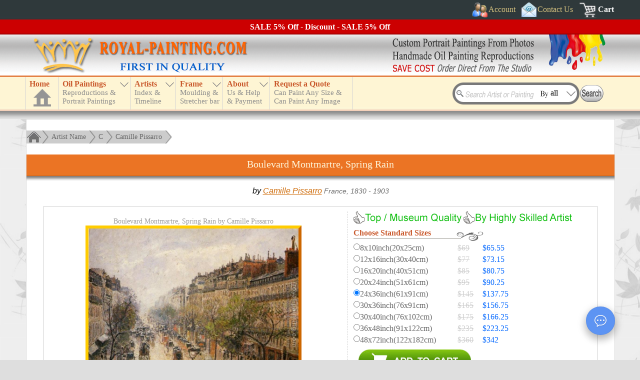

--- FILE ---
content_type: text/css
request_url: https://www.royal-painting.com/move_img/style.css?v=27
body_size: 1477
content:
/*
body{width:100%,overflow-x:hidden;}
.clear{clear: both;}
*/
/*按钮*/
.leftfrom{width:200px}
.rightfrom{width:270px}
.tncode,.fromSubmit{
    border: 1px solid #ccc;
    border-radius: 2px;
    width: 260px;
    height: 44px;
    opacity: 1;
    line-height: 44px;
}
.tncode{
    cursor: pointer;
}
.fromSubmitOk{
    cursor: pointer;
    background-color: #3399ff;
	color: #fff;
}
/*浮层*/
.tncode_div_bg{
    width: 100%;height: 100%;position: absolute;
    top:0;
    left:0;
    z-index:1000;
    background-color: rgba(0,0,0,0.5);
    opacity:0.3;
    filter: alpha(opacity=30); background-color:#000;
    *zoom:1;
    display: none;
}
.tncode_div{
    display: none;
    background-color: white;
    z-index: 1000000;
    width: 260px;height: 260px;
    position: absolute;
    left: 50%;top:50%;
    margin-top: -130px;
    margin-left: -130px;
    border: 1px solid #d1d1d1;
    border-radius: 2px;
    overflow: hidden;
    filter: progid:DXImageTransform.Microsoft.Shadow(color='#969696',Direction=135, Strength=5);/*for ie6,7,8*/
    /*background-color: #ccc;*/
    -moz-box-shadow:2px 2px 5px #969696;/*firefox*/
    -webkit-box-shadow:2px 2px 5px #969696;/*webkit*/
    box-shadow:2px 2px 5px #969696;/*opera或ie9*/
}
.tncode_div .tncode_canvas_bg{
    z-index: 0;
}
.tncode_div .tncode_canvas_mark{
    z-index: 10000;
}
.tncode_div canvas{
    position: absolute;
    left: 10px;
    top: 10px;
}
.tncode_div .loading{
    padding-top: 60px;
    position: absolute;
    left: 10px;
    top: 10px;
    background-color: #ccc;
    width: 240px;
    height: 150px;
    text-align: center;
    box-sizing:border-box;
}
.dd{
    -webkit-transform: rotate(-45deg);
    -moz-transform: rotate(-45deg);
    -ms-transform: rotate(-45deg);
    -o-transform: rotate(-45deg);
    transform: rotate(-45deg);
    -webkit-animation: ddf 0.1s ease-in 0s infinite;
    -o-animation: ddf 0.1s ease-in 0s infinite;
    animation: ddf 0.1s ease-in 0s infinite;
}
@-webkit-keyframes ddf {
    0% {-webkit-transform: translate(-8px, 3px);}
    20% {-webkit-transform: translate(-3px, 1.5px);}
    50% {-webkit-transform: translate(0px, 0px) ;}
    70% {-webkit-transform: translate(5px, -1.5px) ;}
    100% {-webkit-transform: translate(0px, 0px);}
}
@-o-keyframes ddf {
    0% {-o-transform: translate(-8px, 3px);}
    20% {-o-transform: translate(-3px, 1.5px);}
    50% {-o-transform: translate(0px, 0px) ;}
    70% {-o-transform: translate(5px, -1.5px) ;}
    100% {-o-transform: translate(0px, 0px);}
}
@-moz-keyframes ddf {
    0% {-moz-transform: translate(-8px, 3px);}
    20% {-moz-transform: translate(-3px, 1.5px);}
    50% {-moz-transform: translate(0px, 0px) ;}
    70% {-moz-transform: translate(5px, -1.5px) ;}
    100% {-moz-transform: translate(0px, 0px);}
}
@keyframes ddf {
    0% {transform: translate(-8px, 3px);}
    20% {transform: translate(-3px, 1.5px);}
    50% {transform: translate(0px, 0px) ;}
    70% {transform: translate(5px, -1.5px) ;}
    100% {transform: translate(0px, 0px);}
}
.hgroup{
    z-index: 20000;
    content: "";
    position: absolute;
    left: -800px;
    top: 70px;
    width: 250px;
    height: 15px;
    background-color: rgba(255,255,255,.5);
    -webkit-transform: rotate(-45deg);
    -moz-transform: rotate(-45deg);
    -ms-transform: rotate(-45deg);
    -o-transform: rotate(-45deg);
    transform: rotate(-45deg);
    -webkit-animation: searchLights 3s ease-in 0s infinite;
    -o-animation: searchLights 3s ease-in 0s infinite;
    animation: searchLights 3s ease-in 0s infinite;
}


@-webkit-keyframes searchLights {
    0% {
        left: -800px;
        top: 70px;
    }

    to {
        left: 350px;
        top: 70px
    }
}

@-o-keyframes searchLights {
    0% {
        left: -800px;
        top: 70px;
    }

    to {
        left: 350px;
        top: 70px
    }
}

@-moz-keyframes searchLights {
    0% {
        left: -800px;
        top: 70px;
    }

    to {
        left: 350px;
        top: 70px
    }
}

@keyframes searchLights {
    0% {
        left: -800px;
        top: 70px;
    }

    to {
        left: 350px;
        top: 70px
    }
}


/*拉条*/
.slide,.slide_block,.tools .tncode_close,.tools .tncode_refresh{
    background-repeat: no-repeat;
    background-image: url('img/icon.png');
}
.tncode_msg_ok{
    background-color: #24C628;text-align:center;
}
.tncode_msg_error{
    background-color: #DE5145;text-align:center;
}
.tncode_msg_ok,.tncode_msg_error{
    position: absolute;
    top:136px;
    left: 10px;
    width: 220px;
    height: 20px;
    color: #fff;
    margin: 0;
    padding: 2px 10px;
    overflow: visible;
    background-position: 0px 0px;
    font-size: 14px;
    opacity:0;
    filter: alpha(opacity=0);
    z-index: 10000;
}
.slide{
    position: absolute;
    top:160px;
    width: 93.52%;
    height: 0px;
    background-color: white;
    background-size: 100%;
    margin: 5.39% 3.24%;
    padding: 0px 0px 13.67%;
    overflow: visible;
    background-position: 0px 0px;
}

.tools{
    position: absolute;
    top:210px;
    width: 93.52%;
    height: 0px;
    background-color: white;
    background-size: 100%;
    margin: 5.39% 3.24%;
    padding: 5px 0px 13.67%;
    overflow: visible;
    background-position: 0px 0px;
    border-top: 1px solid #EEEEEE;
}

.slide_block{
background-position: 0px 12.9794%;
width: 65px;
height: 65px;
    position: absolute;
    left: 0px;
    top: 0px;
margin: -4.62% 0 0 -2.31%;
cursor: pointer;
}
.slide_block_text{
background-position: 0px 12.9794%;
height: 65px;
    position: absolute;
    left: 65px;
    top: 20px;
margin: -4.62% 0 0 -2.31%;
cursor: pointer;
font-size: 14px;
    color: rgb(136, 148, 157);
}

.tncode_canvas_bg,.tncode_canvas_mark{
   /* width: 240px;*/
}

.tools .tncode_close{
    background-position: 0 50%;
    height: 30px;
    width: 30px;
    float: left;
    margin-right: 10px;
    cursor: pointer;
}
.tools .tncode_refresh{
    background-position: 0 94%;
    height: 30px;
    width: 30px;
    float: left;
    cursor: pointer;
}
.tools .tncode_tips{
    float: right;
}
.tools .tncode_tips a{
    text-decoration: none;
    font-size: 10px;
    color: rgb(136, 148, 157);
}


--- FILE ---
content_type: application/javascript
request_url: https://www.royal-painting.com/img/_f-footer.js
body_size: 1689
content:
$(".sharepage").click(function(){
	var idstr = $(this).attr('id');
	var itext = encodeURIComponent(document.title);
	var iurl = encodeURIComponent(window.location.href);
	if(idstr == "e-mail"){
	var emt="art [a-t] royal-painting [d-o-t] com";
	emt=emt.replace(/ \[d-o-t\] /g,".");
	emt=emt.replace(/ \[a-t\] /g,"@");
	location.href="mailto:"+emt+"?subject=Order Oil Painting Reproductions From Royal-Painting.com&body="+iurl;
	}else if(idstr == "facebook-share"){
	window.open("https://www.facebook.com/sharer/sharer.php?u="+iurl,"","height=600px,width=600px,menubar=no,scrollbars=no,resizable=yes,status=no,toolbar=no,location=no");
	}else if(idstr == "twitter-share"){
	window.open("https://twitter.com/intent/tweet?url="+iurl+"&text="+itext,"","height=450px,width=600px,menubar=no,scrollbars=no,resizable=yes,status=no,toolbar=no,location=no");
	}else if(idstr == "youtube"){
	window.open("http://www.youtube.com/user/royalpainting1","","");
	}else if(idstr == "facebook"){
	window.open("https://www.facebook.com/pages/Portrait-Oil-Painting/100002849534638","","");
	}else if(idstr == "twitter"){
	window.open("https://twitter.com/#!/royalpainting","","");
	}
});
$("#footer-payment").html('<a href="/payment.html#more" style="font-size:14px;color:#cccccc">More Payment Methods</a>');
$("#footer-shipping").html('Express Door to Door');
function add_html(){
	$("#price-info").html('<span style="color:#ff0000;">*</span> <span style="font-family:Times New Roman">All the prices listed here are Top/Museum Quality in US Dollars. NOT stretched and NOT framed.</span><div style="height:50px;background:#FEF8DE"><div style="float:left;width:65px;height:50px;background:url(/img/bg_all.png);background-position:-601px -164px"></div><h3 style="padding-top:10px">100% Money Back Guarantee</h3><div class="clear"></div></div><p style="text-indent:20px;font-family:Times New Roman">If, in the unlikely event you were dissatisfied with the painting after reviewing it in person, it can be returned for a full refund for up to 7 days after delivery.</p><p style="text-indent:20px;font-family:Times New Roman">When you receive the painting; you are free to return it for more revisions or else for a full refund minus our actual shipping cost -- which is. </p>');
}
//async:false,同步请求json
$.ajax({type:"POST",url:"/img/_f-lvp.js?M="+Math.random(),cache:false,dataType:"json",success:function(data,textStatus,jqXHR){
	if(data.js_sig == 'y'){
		$(".dropdown-loader").html('<p><a href="/account/" rel="nofollow">My Account</a></p><p><a href="/account/wish-list.html" rel="nofollow">My Wish List</a></p><p><a href="/account/my-order.html" rel="nofollow">My Order List</a></p><p><a href="/account/sign-out.html" rel="nofollow">Sign Out</a></p>');
	}else{
		$(".dropdown-loader").html('<p><a href="/account/sign-in.html" rel="nofollow">Sigin In</a></p><p><a href="/account/register.html" rel="nofollow">Register</a></p>');
	}
	if(data.js_dis > 0){
		$("#discount").html('<div id="discount_bg"><p>SALE '+ data.js_dis +'% Off - Discount - SALE '+ data.js_dis +'% Off</p></div>');
		$("#discount").css("display","block");
	}
	$("#copyrightyear").html(data.js_year);
	if(data.js_lvp.length > 0){
		var lvp_html = '<div class="c_box"><div class="c_box_top"><div class="lvp_width"><p style="text-align:center;padding:5px 0;font-size:16px;">LAST VIEWED PAINTINGS</p>';
		$.each(data.js_lvp, function(i,lvparr){
			lvp_html += '<div class="eachpainting"><a href="'+lvparr.img_u+'"><img src="'+lvparr.img_s+'" onload="javascript:drawImage(this)" width="90" height="90" /></a></div>';
		});
		lvp_html += '<div class="clear"></div>';
		lvp_html += '</div></div><div class="c_box_bottom"><div class="c_box_bottom1"></div><div class="c_box_bottom2"></div><div class="c_box_bottom3"></div></div></div>';
		$("#lvp").html(lvp_html);
		$("#lvp").css("display","block");
	}
}   
});